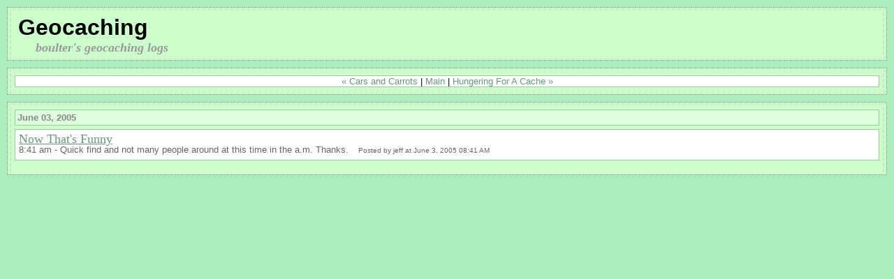

--- FILE ---
content_type: text/html
request_url: https://boulter.com/geocaching/archives/020188.html
body_size: 1568
content:
<!DOCTYPE html PUBLIC "-//W3C//DTD XHTML 1.0 Transitional//EN" "http://www.w3.org/TR/xhtml1/DTD/xhtml1-transitional.dtd">

<html xmlns="http://www.w3.org/1999/xhtml">
<head>
<meta http-equiv="Content-Type" content="text/html; charset=utf-8" />

<title>Geocaching: Now That's Funny</title>

<link rel="stylesheet" href="https://boulter.com/geocaching/styles-site.css" type="text/css" />
<link rel="alternate" type="application/rss+xml" title="RSS" href="https://boulter.com/geocaching/index.rdf" />

<link rel="start" href="https://boulter.com/geocaching/" title="Home" />
<link rel="prev" href="https://boulter.com/geocaching/archives/020189.html" title="&lt;A HREF=&quot;http://www.geocaching.com/seek/cache_details.aspx?guid=22480a95-aae7-4c5c-9f3d-bda80ff5605d&quot;&gt;Cars and Carrots&lt;/A&gt;" />

<link rel="next" href="https://boulter.com/geocaching/archives/020190.html" title="&lt;A HREF=&quot;http://www.geocaching.com/seek/cache_details.aspx?guid=6682810a-9d2e-48a7-9dae-095bec48ee86&quot;&gt;Hungering For A Cache&lt;/A&gt;" />


<script type="text/javascript" language="javascript">
<!--

function OpenTrackback (c) {
    window.open(c,
                    'trackback',
                    'width=480,height=480,scrollbars=yes,status=yes');
}

var HOST = 'boulter.com';

// Copyright (c) 1996-1997 Athenia Associates.
// http://www.webreference.com/js/
// License is granted if and only if this entire
// copyright notice is included. By Tomer Shiran.

function setCookie (name, value, expires, path, domain, secure) {
    var curCookie = name + "=" + escape(value) + ((expires) ? "; expires=" + expires.toGMTString() : "") + ((path) ? "; path=" + path : "") + ((domain) ? "; domain=" + domain : "") + ((secure) ? "; secure" : "");
    document.cookie = curCookie;
}

function getCookie (name) {
    var prefix = name + '=';
    var c = document.cookie;
    var nullstring = '';
    var cookieStartIndex = c.indexOf(prefix);
    if (cookieStartIndex == -1)
        return nullstring;
    var cookieEndIndex = c.indexOf(";", cookieStartIndex + prefix.length);
    if (cookieEndIndex == -1)
        cookieEndIndex = c.length;
    return unescape(c.substring(cookieStartIndex + prefix.length, cookieEndIndex));
}

function deleteCookie (name, path, domain) {
    if (getCookie(name))
        document.cookie = name + "=" + ((path) ? "; path=" + path : "") + ((domain) ? "; domain=" + domain : "") + "; expires=Thu, 01-Jan-70 00:00:01 GMT";
}

function fixDate (date) {
    var base = new Date(0);
    var skew = base.getTime();
    if (skew > 0)
        date.setTime(date.getTime() - skew);
}

function rememberMe (f) {
    var now = new Date();
    fixDate(now);
    now.setTime(now.getTime() + 365 * 24 * 60 * 60 * 1000);
    setCookie('mtcmtauth', f.author.value, now, '', HOST, '');
    setCookie('mtcmtmail', f.email.value, now, '', HOST, '');
    setCookie('mtcmthome', f.url.value, now, '', HOST, '');
}

function forgetMe (f) {
    deleteCookie('mtcmtmail', '', HOST);
    deleteCookie('mtcmthome', '', HOST);
    deleteCookie('mtcmtauth', '', HOST);
    f.email.value = '';
    f.author.value = '';
    f.url.value = '';
}

//-->
</script>





</head>

<body>

<div id="banner">
<h1><a href="https://boulter.com/geocaching/" accesskey="1">Geocaching</a></h1>
<span class="description">boulter's geocaching logs</span>
</div>

<div id="container">

<div class="blog">

<div id="menu">
<a href="https://boulter.com/geocaching/archives/020189.html">&laquo; Cars and Carrots</a> |

<a href="https://boulter.com/geocaching/">Main</a>
| <a href="https://boulter.com/geocaching/archives/020190.html">Hungering For A Cache &raquo;</a>

</div>

</div>


<div class="blog">

<h2 class="date">June 03, 2005</h2>

<div class="blogbody">

<h3 class="title"><A HREF="http://www.geocaching.com/seek/cache_details.aspx?guid=5b779593-cfc0-4a01-ae7f-a525f951a3ad">Now That's Funny</A></h3>

8:41 am - Quick find and not many people around at this time in the a.m. Thanks.

<a name="more"></a>


<span class="posted">Posted by jeff at June  3, 2005 08:41 AM

<br /></span>

</div>


</div>
</div>
<script defer src="https://static.cloudflareinsights.com/beacon.min.js/vcd15cbe7772f49c399c6a5babf22c1241717689176015" integrity="sha512-ZpsOmlRQV6y907TI0dKBHq9Md29nnaEIPlkf84rnaERnq6zvWvPUqr2ft8M1aS28oN72PdrCzSjY4U6VaAw1EQ==" data-cf-beacon='{"version":"2024.11.0","token":"64311f9b67464f7086ebb2f13d8febb4","r":1,"server_timing":{"name":{"cfCacheStatus":true,"cfEdge":true,"cfExtPri":true,"cfL4":true,"cfOrigin":true,"cfSpeedBrain":true},"location_startswith":null}}' crossorigin="anonymous"></script>
</body>
</html>


--- FILE ---
content_type: text/css
request_url: https://boulter.com/geocaching/styles-site.css
body_size: 636
content:
body, table {
    font-family: arial, helvetica;
}

body {
    background: #aeb;
    margin: 0px;
    padding: 0px;
}

a 		{ color: #697; text-decoration: none; font-weight:normal; } 
a:link		{ color: #697; text-decoration: none; } 
a:visited	{ color: #697; text-decoration: none; } 
a:active	{ color: #364;  } 
a:hover		{ color: #364;  }

h1, h2, h3 {
    margin: 0px;
    padding: 0px;
}

#banner, #banner-commentspop {
    background-color: #cfc;
}

#banner {
    border: 1px dotted #697;
    height: 65px;
    padding: 10px 0 0 15px;
    margin: 10px;
}

#banner-commentspop {
    border-bottom: 1px dotted #697;
    font-size: x-large;
    font-weight: bold;
    padding: 5px 0 5px 5px;
    margin-bottom: 10px;
}

#banner a,
#banner a:link,
#banner a:visited,
#banner a:active,
#banner a:hover {
    color: #000;
    font-size: xx-large;
    font-weight: bold;
    text-decoration: none;
}

#banner .description {
    color: #999;
    font-family: times, serif;
    font-size: large;
    font-style: italic;
    font-weight: bold;
    margin-left: 25px;
}	

#content {
    left: 250px;
    right: 10px;
    top: 95px;
    position: absolute;
}

#container {
    margin: 10px;
}

#links {
    background: #cfc;
    border: 1px dotted #697;
    padding:10px;				
    position: absolute;
    top: 95px;
    left: 10px;
    width: 210px;
}

.blog {
    background-color: #cfc;  							
    border: 1px dotted #697;
    padding: 10px;
    margin-bottom: 10px;
}	


.blogbody {
    border: 1px solid #9c9;
    color: #666;
    font-size: small;
    font-weight: normal;
    background: #fff;
    line-height: 16px;			
    margin-bottom: 10px;
    padding: 5px;
}

.blogbody a,
.blogbody a:link,
.blogbody a:visited,
.blogbody a:active,
.blogbody a:hover {
    font-weight: normal;
    text-decoration: underline;
}

.title	{ 
    color: #444; 	
    font-family: times, serif;
    font-size: large; 
    font-weight: bold;
}			

#menu {
    background: #fff;
    border: 1px solid #9c9;
    font-size: small;
    text-align:center;  							
}		

.date	{ 
    background-color: #dfd;
    border: 1px solid #9c9;
    color: #888; 
    font-size: small; 
    font-weight: bold;
    margin-bottom: 5px;
    padding: 3px;
}			

.posted	{ 
    color: #666; 
    font-size: x-small; 
    margin-top: 8px;
    padding: 1px 10px;
    text-align: right;
}


.calendar {
    background-color: #dfd;
    font-size: x-small;
    font-weight: normal;
    line-height: 140%;
    padding: 2px;
    text-align: center;	
}

div.calendar {
    border: #9c9 solid 1px;
    padding: 3px;
}

div.calendar table {
    width: 100%;
}

.calendarhead {	
    background: #fff;
    border: #9c9 dotted 1px;
    font-size: x-small;
    font-weight: bold;
    line-height: 140%;
    padding: 2px;					
    width: 100%;
}	

.side {
    background-color: #dfd;
    border-color: #9c9;
    border-style: solid;
    border-width: 0 1px 1px 1px;
    color: #333;
    font-size: x-small;
    font-weight: normal;
    line-height: 140%;
    padding: 3px 7px;				
}	

.sidetitle {
    background-color: #fff;		
    border: 1px #9c9;
    border-style: solid solid dotted solid;
    font-size: x-small;
    font-weight: bold;
    padding: 2px;
    margin-top: 10px;
    letter-spacing: .3em;
    text-align:center;		  					
}		

.syndicate {
    background-color: #dfd;  		
    border: 1px solid #9c9;
    font-size: x-small;
    font-weight: bold;		
    padding: 2px;
    margin-top: 10px;
    text-align: center;
}	

.powered {
    background-color: #dfd;		
    border: 1px solid #9c9;			
    font-size: x-small;
    font-weight: bold;
    line-height:140%;
    margin-top: 10px;
    padding:2px;
    text-align:center;
}	


.comments-body {
    background-color: #fff;
    border: 1px solid #9c9;
    color: #666;
    font-size: small;
    font-weight: normal;
    line-height:140%;
    margin-bottom: 10px;
    padding: 10px;
}		

.comments-post {
    color: #666; 
    font-size: x-small; 
    margin-top: 8px;
    padding: 1px 10px;
    text-align: right;
}	

.trackback-url {
    color:#666;
    font-size:small;
    font-weight:normal;
    background: #fff;
    line-height: 140%;
    padding: 5px;	
    border: 1px dotted #9c9; 					
}

.trackback-body {
    background: #fff;
    color:#666;
    font-size: small;
    font-weight: normal;
    line-height: 140%;
    padding-bottom: 10px;
    padding-top: 10px;		
    border-bottom: 1px dotted #9c9;
}		

.trackback-post {
    color: #666;
    font-size: x-small;
    font-weight: normal;
    background: #fff;		
}

.comments-head	{ 
    background-color: #dfd;
    border: #9c9 solid 1px;
    color: #888; 
    font-size: small; 
    font-weight: bold;
    margin-bottom: 5px;
    padding: 3px;
}		

